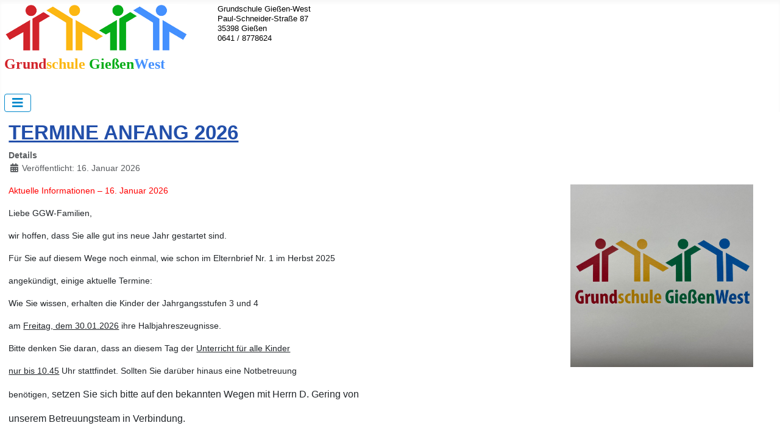

--- FILE ---
content_type: text/html; charset=utf-8
request_url: https://grundschule-giessen-west.de/
body_size: 19060
content:
<!DOCTYPE html>
<html lang="de-de" dir="ltr">
<head>
    <meta charset="utf-8">
	<meta name="viewport" content="width=device-width, initial-scale=1">
	<meta name="description" content="Homepage der Ganztages-Grundschule Gießen-West">
	<meta name="generator" content="Joomla! - Open Source Content Management">
	<title>Home</title>
	<link href="/index.php?format=feed&amp;type=rss" rel="alternate" type="application/rss+xml" title="Home">
	<link href="/index.php?format=feed&amp;type=atom" rel="alternate" type="application/atom+xml" title="Home">
	<link href="/media/templates/site/cassiopeia_ggw/images/joomla-favicon.svg" rel="icon" type="image/svg+xml">
	<link href="/media/system/images/favicon.ico" rel="alternate icon" type="image/vnd.microsoft.icon">
	<link href="/media/system/images/joomla-favicon-pinned.svg" rel="mask-icon" color="#000">

    <link href="/media/system/css/joomla-fontawesome.min.css?5ff84e57276dd12120cfa730e3f075d7" rel="lazy-stylesheet" /><noscript><link href="/media/system/css/joomla-fontawesome.min.css?5ff84e57276dd12120cfa730e3f075d7" rel="stylesheet" /></noscript>
	<link href="/media/templates/site/cassiopeia/css/template.min.css?5ff84e57276dd12120cfa730e3f075d7" rel="stylesheet" />
	<link href="/media/templates/site/cassiopeia/css/global/colors_standard.min.css?5ff84e57276dd12120cfa730e3f075d7" rel="stylesheet" />
	<link href="/media/templates/site/cassiopeia/css/vendor/joomla-custom-elements/joomla-alert.min.css?0.2.0" rel="stylesheet" />
	<link href="/media/templates/site/cassiopeia_ggw/css/user.css?5ff84e57276dd12120cfa730e3f075d7" rel="stylesheet" />
	<style>:root {
		--hue: 214;
		--template-bg-light: #f0f4fb;
		--template-text-dark: #495057;
		--template-text-light: #ffffff;
		--template-link-color: var(--link-color);
		--template-special-color: #001B4C;
		
	}</style>

    <script src="/media/vendor/metismenujs/js/metismenujs.min.js?1.4.0" defer></script>
	<script src="/media/templates/site/cassiopeia/js/mod_menu/menu-metismenu.min.js?5ff84e57276dd12120cfa730e3f075d7" defer></script>
	<script type="application/json" class="joomla-script-options new">{"joomla.jtext":{"ERROR":"Fehler","MESSAGE":"Nachricht","NOTICE":"Hinweis","WARNING":"Warnung","JCLOSE":"Schlie\u00dfen","JOK":"OK","JOPEN":"\u00d6ffnen"},"system.paths":{"root":"","rootFull":"https:\/\/grundschule-giessen-west.de\/","base":"","baseFull":"https:\/\/grundschule-giessen-west.de\/"},"csrf.token":"1260ce0723d25dd9ad1c64fded570632"}</script>
	<script src="/media/system/js/core.min.js?37ffe4186289eba9c5df81bea44080aff77b9684"></script>
	<script src="/media/templates/site/cassiopeia/js/template.min.js?5ff84e57276dd12120cfa730e3f075d7" defer></script>
	<script src="/media/vendor/bootstrap/js/bootstrap-es5.min.js?5.3.2" nomodule defer></script>
	<script src="/media/system/js/messages-es5.min.js?c29829fd2432533d05b15b771f86c6637708bd9d" nomodule defer></script>
	<script src="/media/vendor/bootstrap/js/collapse.min.js?5.3.2" type="module"></script>
	<script src="/media/system/js/messages.min.js?7f7aa28ac8e8d42145850e8b45b3bc82ff9a6411" type="module"></script>

</head>

<body class="site com_content wrapper-static view-featured no-layout no-task itemid-101">
    <header class="header container-header full-width">

        
                    <div class="grid-child container-below-top">
                
<div id="mod-custom92" class="mod-custom custom">
    <div style="margin-top: 0px; float: left;"><img src="/images/ggw/Schullogo.jpg" alt="Schullogo" style="background-color: white;" /></div>
<div style="margin-top: 0px; float: left;">
<p style="font-size: 10pt; color: black; margin-left: 50px; line-height: 12pt;">Grundschule Gießen-West<br />Paul-Schneider-Straße 87<br />35398 Gießen<br />0641 / 8778624</p>
</div>
<div style="clear: left;">
<p style="font-size: 18pt; font-family: 'Open Sans'; font-weight: bold; margin-top: 5px;"><span style="color: #4490fe;"><span style="color: #d2232a;">Grund</span><span style="color: #fcb712;">schule </span><span style="color: #05ad18;">Gießen</span>West</span></p>
</div></div>

            </div>
        
        
                    <div class="grid-child container-nav">
                                    
<nav class="navbar navbar-expand-lg" aria-label="Hauptmenü">
    <button class="navbar-toggler navbar-toggler-right" type="button" data-bs-toggle="collapse" data-bs-target="#navbar1" aria-controls="navbar1" aria-expanded="false" aria-label="Navigation umschalten">
        <span class="icon-menu" aria-hidden="true"></span>
    </button>
    <div class="collapse navbar-collapse" id="navbar1">
        <ul class="mod-menu mod-menu_dropdown-metismenu metismenu mod-list ">
<li class="metismenu-item item-101 level-1 default current active"><a href="/index.php" aria-current="location">Home</a></li><li class="metismenu-item item-158 level-1"><a href="/index.php/informationen" >Informationen</a></li><li class="metismenu-item item-274 level-1"><a href="/index.php/mittagessen" >Mittagessen</a></li><li class="metismenu-item item-234 level-1"><a href="/index.php/ganztag" >Ganztag</a></li><li class="metismenu-item item-267 level-1"><a href="/index.php/betreuung" >Betreuung</a></li><li class="metismenu-item item-233 level-1"><a href="/index.php/schulsozialarbeit" >Schulsozialarbeit</a></li><li class="metismenu-item item-324 level-1"><a href="/index.php/familienzentrum" >Familienzentrum</a></li><li class="metismenu-item item-247 level-1"><a href="/index.php/kontakt" >Kontakt</a></li></ul>
    </div>
</nav>

                                            </div>
            </header>

    <div class="site-grid">
        
        
        
        
        <div class="grid-child container-component">
            
            
            <div id="system-message-container" aria-live="polite"></div>

            <main>
            <div class="blog-featured" itemscope itemtype="https://schema.org/Blog">
    
            <div class="blog-items items-leading ">
                            <div class="blog-item"
                    itemprop="blogPost" itemscope itemtype="https://schema.org/BlogPosting">
                        

<div class="item-content">
    
            <h2 class="item-title" itemprop="headline">
                    <a href="/index.php?view=article&amp;id=344:termine-anfang-2026&amp;catid=2" itemprop="url">
                TERMINE ANFANG 2026            </a>
                </h2>
    
            
    
        
        
            <dl class="article-info text-muted">

            <dt class="article-info-term">
                            Details                    </dt>

        
        
        
        
                    <dd class="published">
    <span class="icon-calendar icon-fw" aria-hidden="true"></span>
    <time datetime="2026-01-16T09:37:42+00:00" itemprop="datePublished">
        Veröffentlicht: 16. Januar 2026    </time>
</dd>
        
    
            
        
            </dl>
        
        
    <p><span style="color: #ff0000;">Aktuelle Informationen – 16. Januar 2026<img src="/images/ggw/Fotos/Logo.jpg" alt="Logo" width="300" height="300" style="margin-right: 30px; float: right;" /></span></p>
<p>Liebe GGW-Familien,</p>
<p>wir hoffen, dass Sie alle gut ins neue Jahr gestartet sind.</p>
<p>Für Sie auf diesem Wege noch einmal, wie schon im Elternbrief Nr. 1 im Herbst 2025</p>
<p>angekündigt, einige aktuelle Termine:</p>
<p>Wie Sie wissen, erhalten die Kinder der Jahrgangsstufen 3 und 4</p>
<p>am <span style="text-decoration: underline;">Freitag, dem 30.01.2026</span> ihre Halbjahreszeugnisse.</p>
<p>Bitte denken Sie daran, dass an diesem Tag der <span style="text-decoration: underline;">Unterricht für alle Kinder</span></p>
<p><span style="text-decoration: underline;">nur bis 10.45</span> Uhr stattfindet. Sollten Sie darüber hinaus eine Notbetreuung</p>
<p>benötigen,&nbsp;<span style="font-family: inherit; font-size: 1rem;">setzen Sie sich bitte auf den bekannten Wegen mit Herrn D. Gering von </span></p>
<p><span style="font-family: inherit; font-size: 1rem;">unserem Betreuungsteam in Verbindung.</span></p>
<p>Am <span style="text-decoration: underline;">Freitag, dem 06.02.2026</span> findet unser diesjähriger <span style="text-decoration: underline;">Elternsprechtag</span> statt.</p>
<p>Die Klassenlehrerinnen und Klassenlehrer werden sich mit Ihnen wegen eines</p>
<p>Termins an diesem oder an einem anderen Tag in Verbindung setzen.</p>
<p>Alles Gute für Sie im Jahr 2026 !!!</p>
<p>Herzliche Grüße</p>
<p>Anke Judt</p>
<p>Schulleiterin&nbsp;&nbsp;&nbsp;</p>
    
    
    
</div>

                </div>
                    </div>
    
                                                            <div class="blog-items  columns-3">
                    <div class="blog-item"
                itemprop="blogPost" itemscope itemtype="https://schema.org/BlogPosting">
                    

<div class="item-content">
    
            <h2 class="item-title" itemprop="headline">
                    <a href="/index.php?view=article&amp;id=341:dezember-2025&amp;catid=2" itemprop="url">
                DEZEMBER 2025            </a>
                </h2>
    
            
    
        
        
            <dl class="article-info text-muted">

            <dt class="article-info-term">
                            Details                    </dt>

        
        
        
        
                    <dd class="published">
    <span class="icon-calendar icon-fw" aria-hidden="true"></span>
    <time datetime="2025-12-10T09:51:03+00:00" itemprop="datePublished">
        Veröffentlicht: 10. Dezember 2025    </time>
</dd>
        
    
            
        
            </dl>
        
        
    <p><span style="color: #ff0000;">Aktuelle&nbsp;Informationen –&nbsp;10.&nbsp;Dezember&nbsp;2025<img src="/images/DEZEMEBER_2025.jpg" alt="DEZEMEBER 2025" width="300" height="300" style="margin-right: 30px; float: right;" /></span></p>
<p>Liebe GGW-Familien,</p>
<p>am&nbsp;Freitag, dem&nbsp;19.12.2025&nbsp;ist der letzte Schultag vor den&nbsp;Weihnachtsferien.</p>
<p>Sehr herzlich möchte ich an dieser Stelle Ihnen, liebe Eltern, für Ihr Vertrauen&nbsp;und die</p>
<p>gute Zusammenarbeit;&nbsp;unseren Schülerinnen und Schülern für viele schöne&nbsp;Momente;&nbsp;</p>
<p>und allen Lehrerinnen und Lehrern sowie dem weiteren Personal der GGW für ihr</p>
<p>besonderes Engagement danken.</p>
<p><span style="text-decoration: underline;">Am&nbsp;19.12.2025&nbsp;endet der Unterricht für alle Klassen um 10.45 Uhr.</span></p>
<p>An diesem Tag gibt es kein Mittagessen und keine reguläre Spätbetreuung.</p>
<p>Sollten Sie dringend eine Notbetreuung zwischen 10.45 und 14.00 Uhr benötigen,&nbsp;</p>
<p>setzen Sie sich bitte mit dem Betreuungsteam in&nbsp;Verbindung !</p>
<p>Wir freuen uns&nbsp;auf ein Wiedersehen am&nbsp;<span style="text-decoration: underline;">1. Schultag&nbsp;im neuen Jahr, dem&nbsp;12.01.2026.</span></p>
<p>Nun wünsche ich allen eine schöne&nbsp;Weihnachts(ferien)zeit&nbsp;</p>
<p>und alles Gute für das neue Jahr 2026.</p>
<p>Herzliche Grüße</p>
<p>Anke&nbsp;Judt</p>
<p>Schulleiterin</p>
    
    
    
</div>

            </div>
                    <div class="blog-item"
                itemprop="blogPost" itemscope itemtype="https://schema.org/BlogPosting">
                    

<div class="item-content">
    
            <h2 class="item-title" itemprop="headline">
                    <a href="/index.php?view=article&amp;id=338:update-schulbetrieb-am-28-11-2025&amp;catid=2" itemprop="url">
                UPDATE         Schulbetrieb am 28.11.2025            </a>
                </h2>
    
            
    
        
        
            <dl class="article-info text-muted">

            <dt class="article-info-term">
                            Details                    </dt>

        
        
        
        
                    <dd class="published">
    <span class="icon-calendar icon-fw" aria-hidden="true"></span>
    <time datetime="2025-11-27T12:58:46+00:00" itemprop="datePublished">
        Veröffentlicht: 27. November 2025    </time>
</dd>
        
    
            
        
            </dl>
        
        
    <p><span style="color: #ff0000;">Aktuelle Informationen – 27. November 2025&nbsp;</span></p>
<p>Das Staatliche Schulamt hat eine neue Regelung für</p>
<p>den morgigen Freitag erlassen:</p>
<p>Am Freitag, den 28.11.2025 wird für die Schulen im</p>
<p>Innenstadtbereich und für die Schulen der Stadtteile</p>
<p>in unmittelbarer Nähe zur Innenstadt <span style="text-decoration: underline;"><strong>die Präsenzpflicht ausgesetzt.</strong></span></p>
<p>Bitte geben Sie schnellstmöglich Bescheid, ob Ihr Kind</p>
<p>in die Schule kommt oder zu Hause bleibt.</p>
<p>&nbsp;</p>
<p>Beate Michel-Gerlach</p>
<p>Stellv. Schulleiterin</p>
    
    
    
</div>

            </div>
                    <div class="blog-item"
                itemprop="blogPost" itemscope itemtype="https://schema.org/BlogPosting">
                    

<div class="item-content">
    
            <h2 class="item-title" itemprop="headline">
                    <a href="/index.php?view=article&amp;id=336:schulbetrieb-am-28-11-2025&amp;catid=2" itemprop="url">
                SCHULBETRIEB AM 28.11.2025            </a>
                </h2>
    
            
    
        
        
            <dl class="article-info text-muted">

            <dt class="article-info-term">
                            Details                    </dt>

        
        
        
        
                    <dd class="published">
    <span class="icon-calendar icon-fw" aria-hidden="true"></span>
    <time datetime="2025-11-21T13:00:47+00:00" itemprop="datePublished">
        Veröffentlicht: 21. November 2025    </time>
</dd>
        
    
            
        
            </dl>
        
        
    <p><span style="color: #ff0000;">Aktuelle Informationen – 21. November 2025&nbsp;<img src="/images/Bild_Stadt_Gießen.jpg" alt="Bild Stadt Gießen" width="300" height="300" style="margin-right: 30px; float: right;" /></span></p>
<p>Liebe Eltern,&nbsp; &nbsp; &nbsp; &nbsp; &nbsp; &nbsp; &nbsp; &nbsp; &nbsp; &nbsp; &nbsp; &nbsp; &nbsp; &nbsp; &nbsp; &nbsp; &nbsp; &nbsp; &nbsp; &nbsp; &nbsp; &nbsp; &nbsp; &nbsp; &nbsp; &nbsp; &nbsp; &nbsp; &nbsp; &nbsp; &nbsp; &nbsp; &nbsp; &nbsp; &nbsp; &nbsp; &nbsp; &nbsp; &nbsp; &nbsp; &nbsp; &nbsp; &nbsp; &nbsp; &nbsp; &nbsp; &nbsp; &nbsp; &nbsp; &nbsp; &nbsp; &nbsp; &nbsp; &nbsp; &nbsp; &nbsp; &nbsp; &nbsp; &nbsp; &nbsp;</p>
<p>wegen einer Veranstaltung am 29. und 30.11.2025 in den Hessenhallen und mehrerer in</p>
<p>diesem Zusammenhang angemeldeter Demonstrationen, werden sehr viele Menschen nach</p>
<p>Gießen kommen. Deshalb müssen bereits am Freitag, dem 28.11. in der Stadt viele</p>
<p>Vorkehrungen getroffen werden.</p>
<p>Aus diesem Grund hat das Staatliche Schulamt für den Schulbetrieb am nächsten Freitag</p>
<p>folgende Regelung erlassen:</p>
<p><span style="text-decoration: underline;"><strong>Am Freitag, dem 28.11.2025 schließen alle Gießener Schulen frühzeitig.</strong></span></p>
<p><span style="text-decoration: underline;"><strong>Es findet an diesem Tag keine Betreuung statt.</strong></span></p>
<p><span style="text-decoration: underline;"><strong>Der Schultag endet</strong></span> für die Kinder der Vorklasse und der Halbtagsklassen regulär</p>
<p><strong>um <span style="text-decoration: underline;">12.30 Uhr</span></strong> und für die Kinder der Ganztagsklassen nach dem Mittagessen <span style="text-decoration: underline;"><strong>um 12.45 Uhr.</strong></span></p>
<p>Herzliche Grüße</p>
<p>Anke Judt</p>
<p>Schulleiterin</p>
    
    
    
</div>

            </div>
                </div>
    
    
            <div class="w-100">
                            <p class="counter float-end pt-3 pe-2">
                    Seite 1 von 36                </p>
                        <nav class="pagination__wrapper" aria-label="Seitennummerierung">
    <ul class="pagination ms-0 mb-4">
            <li class="disabled page-item">
        <span class="page-link" aria-hidden="true"><span class="icon-angle-double-left" aria-hidden="true"></span></span>
    </li>
            <li class="disabled page-item">
        <span class="page-link" aria-hidden="true"><span class="icon-angle-left" aria-hidden="true"></span></span>
    </li>

                            <li class="active page-item">
        <a aria-current="true" aria-label="Seite 1" href="#" class="page-link">1</a>
    </li>
                        <li class="page-item">
        <a aria-label="Gehe zur Seite 2" href="/index.php?start=4" class="page-link">
            2        </a>
    </li>
                        <li class="page-item">
        <a aria-label="Gehe zur Seite 3" href="/index.php?start=8" class="page-link">
            3        </a>
    </li>
                        <li class="page-item">
        <a aria-label="Gehe zur Seite 4" href="/index.php?start=12" class="page-link">
            4        </a>
    </li>
                        <li class="page-item">
        <a aria-label="Gehe zur Seite 5" href="/index.php?start=16" class="page-link">
            5        </a>
    </li>
                        <li class="page-item">
        <a aria-label="Gehe zur Seite 6" href="/index.php?start=20" class="page-link">
            6        </a>
    </li>
                        <li class="page-item">
        <a aria-label="Gehe zur Seite 7" href="/index.php?start=24" class="page-link">
            7        </a>
    </li>
                        <li class="page-item">
        <a aria-label="Gehe zur Seite 8" href="/index.php?start=28" class="page-link">
            8        </a>
    </li>
                        <li class="page-item">
        <a aria-label="Gehe zur Seite 9" href="/index.php?start=32" class="page-link">
            9        </a>
    </li>
                        <li class="page-item">
        <a aria-label="Gehe zur Seite 10" href="/index.php?start=36" class="page-link">
            10        </a>
    </li>
        
            <li class="page-item">
        <a aria-label="Zur nächsten Seite wechseln" href="/index.php?start=4" class="page-link">
            <span class="icon-angle-right" aria-hidden="true"></span>        </a>
    </li>
            <li class="page-item">
        <a aria-label="Zur letzten Seite wechseln" href="/index.php?start=140" class="page-link">
            <span class="icon-angle-double-right" aria-hidden="true"></span>        </a>
    </li>
    </ul>
</nav>
        </div>
    
</div>

            </main>
            
        </div>

        
        
            </div>

        <footer class="container-footer footer full-width">
        <div class="grid-child">
            <ul class="mod-menu mod-menu_dropdown-metismenu metismenu mod-list menu-horizontal">
<li class="metismenu-item item-302 level-1"><a href="/index.php/impressum" >Impressum</a></li><li class="metismenu-item item-303 level-1"><a href="/index.php/datenschutzerklaerung" >Datenschutzerklärung</a></li></ul>

        </div>
    </footer>
    
    
    
</body>
</html>


--- FILE ---
content_type: text/css
request_url: https://grundschule-giessen-west.de/media/templates/site/cassiopeia_ggw/css/user.css?5ff84e57276dd12120cfa730e3f075d7
body_size: 1951
content:
/* ÜBERSCHRIFTENN 
h1, .h1, h2, .h2, h3, .h3, h4, .h4, h5, .h5, h6, .h6 {
  font-family: -apple-system, BlinkMacSystemFont, "Segoe UI", Roboto, "Helvetica Neue", Arial, "Noto Sans", sans-serif, "Apple Color Emoji", "Segoe UI Emoji", "Segoe UI Symbol", "Noto Color Emoji";
  font-weight: 400;
}*/


:root {
  /* FARBEN */
  --cassiopeia-color-primary: #0088cc;
  --cassiopeia-color-hover: #cc4400;
  --cassiopeia-color-link: #004f77;

  /* SCHRIFTGRÖSSE */

  --body-font-size: 0.9rem;
}

/* Banner im Kopf der Seite */
.famtbanner {
  min-width: 100%;
}

/* Hintergrund des container-header auf weiss. 
   Weil das Lila technisch ein Image ist, ist die Zeile background-image: none; wichtig 
*/
.container-header {
  background-color: white;
  background-image: none;
}

.container-header .mod-menu {
  color: var(--cassiopeia-color-primary);
}

.container-header .mod-menu a {
  -webkit-border-radius: 0 0 6px 6px;
  -moz-border-radius: 0 0 6px 6px;
  border-radius: 0 0 6px 6px;
  padding: 2px 10px;
  color: var(--cassiopeia-color-primary);
}

.container-header .mod-menu a:hover {
  background-color: #eee;
}

/* Hamburger-Menü */
.container-header .navbar-toggler {
  color: var(--cassiopeia-color-primary);
  border: 1px solid var(--cassiopeia-color-primary);
}

/* Ausdehung der Menüpunkte */
.metismenu.mod-menu .metismenu-item {
  padding: .1em .1em;
}

.container-header .container-nav {
  padding-top: 0;
  padding-bottom: 0;
}

/* Seitenüberschrift */
.page-header h2 a {
  color: var(--cassiopeia-color-primary);
  font-size: 0.7em;
  text-decoration: none;
}
  
.boxed {
  
}
  
/* Blog-Kästen mit mehr "Luft" */
.blog-items[class*=" masonry-"] .blog-item, .blog-items[class^="masonry-"] .blog-item,
.blog-items[class*=" columns-"] > div, .blog-items[class^="columns-"] > div
{
  margin: 0em 1em 1em 1em;
}

/* Bilder im Blog und Artikel mit "Luft"
   und max 400px breit
 */
/*.site-grid img, .float-start.item-image, .float-end.item-image, .float-center.item-image */
.item-image img
{
  margin: 1em;
  max-width: 400px;
}

.bild-300Pix {
  max-width: 300px;
}
.bild-200Pix{
  max-width: 200px;
}